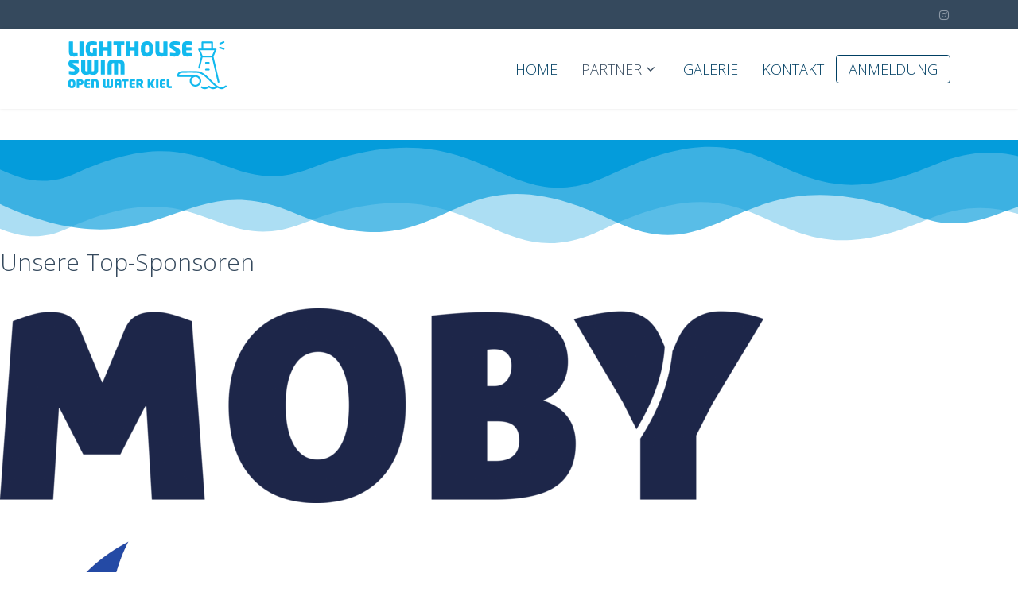

--- FILE ---
content_type: text/html; charset=utf-8
request_url: https://lighthouse-swim.de/partner/sponsoren
body_size: 5681
content:

<!doctype html>
<html prefix="og: http://ogp.me/ns#" lang="de-de" dir="ltr">
    <head>
        <meta charset="utf-8">
        <meta name="viewport" content="width=device-width, initial-scale=1, shrink-to-fit=no">
        <link rel="canonical" href="https://lighthouse-swim.de/partner/sponsoren">
        <base href="https://lighthouse-swim.de/partner/sponsoren" />
	<meta http-equiv="content-type" content="text/html; charset=utf-8" />
	<meta name="keywords" content="open water swim, freiwasser, schwimmen, openwater" />
	<meta name="rights" content="@2022 The Bay Areas e.V." />
	<meta name="description" content="Lighthouse Swim - Open Water Kiel. Mach mit bei dem ersten Freiwasserschwimmen auf der Kieler Förde!" />
	<meta name="generator" content="HELIX_ULTIMATE_GENERATOR_TEXT" />
	<title>Sponsoren</title>
	<link href="/images/Fav_icon.png" rel="shortcut icon" type="image/vnd.microsoft.icon" />
	<link href="https://cdnjs.cloudflare.com/ajax/libs/simple-line-icons/2.4.1/css/simple-line-icons.min.css" rel="stylesheet" type="text/css" />
	<link href="/components/com_k2/css/k2.css?v=2.12.20250620" rel="stylesheet" type="text/css" />
	<link href="/components/com_sppagebuilder/assets/css/font-awesome-5.min.css?6bd2d20028a6b817756c6fc32b24e316" rel="stylesheet" type="text/css" />
	<link href="/components/com_sppagebuilder/assets/css/font-awesome-v4-shims.css?6bd2d20028a6b817756c6fc32b24e316" rel="stylesheet" type="text/css" />
	<link href="/components/com_sppagebuilder/assets/css/animate.min.css?6bd2d20028a6b817756c6fc32b24e316" rel="stylesheet" type="text/css" />
	<link href="/components/com_sppagebuilder/assets/css/sppagebuilder.css?6bd2d20028a6b817756c6fc32b24e316" rel="stylesheet" type="text/css" />
	<link href="//fonts.googleapis.com/css?family=Open+Sans:100,100italic,200,200italic,300,300italic,400,400italic,500,500italic,600,600italic,700,700italic,800,800italic,900,900italic&display=swap" rel="stylesheet" type="text/css" />
	<link href="/media/com_sppagebuilder/css/page-13.css" rel="stylesheet" type="text/css" />
	<link href="//fonts.googleapis.com/css?family=Open Sans:100,100i,200,200i,300,300i,400,400i,500,500i,600,600i,700,700i,800,800i,900,900i&display=swap" rel="stylesheet" media="none" onload="media=&quot;all&quot;" type="text/css" />
	<link href="//fonts.googleapis.com/css?family=Open Sans:100,100i,200,200i,300,300i,400,400i,500,500i,600,600i,700,700i,800,800i,900,900i&subset=cyrillic-ext&display=swap" rel="stylesheet" media="none" onload="media=&quot;all&quot;" type="text/css" />
	<link href="/templates/eventus2/css/bootstrap.min.css" rel="stylesheet" type="text/css" />
	<link href="/plugins/system/helixultimate/assets/css/system-j3.min.css" rel="stylesheet" type="text/css" />
	<link href="/templates/eventus2/css/font-awesome.min.css" rel="stylesheet" type="text/css" />
	<link href="/templates/eventus2/css/template.css" rel="stylesheet" type="text/css" />
	<link href="/templates/eventus2/css/presets/default.css" rel="stylesheet" type="text/css" />
	<style type="text/css">
#section-id-1541502142966 .sppb-shape-container.sppb-bottom-shape > svg path, #section-id-1541502142966 .sppb-shape-container.sppb-bottom-shape > svg polygon{fill:#049cdb;}#section-id-1541502142966 .sppb-shape-container.sppb-bottom-shape > svg{width:120%;max-width:120%;}@media (min-width: 768px) and (max-width: 991px) { #section-id-1541502142966 .sppb-shape-container.sppb-bottom-shape > svg{width:100%;max-width:100%;} }@media (max-width: 767px) { #section-id-1541502142966 .sppb-shape-container.sppb-bottom-shape > svg{width:100%;max-width:100%;} }#section-id-1541502211792 .sppb-shape-container.sppb-top-shape > svg path, #section-id-1541502211792 .sppb-shape-container.sppb-top-shape > svg polygon{fill:#049cdb;}#section-id-1541502211792 .sppb-shape-container.sppb-top-shape > svg{width:100%;max-width:100%;height:80px;}@media (min-width: 768px) and (max-width: 991px) { #section-id-1541502211792 .sppb-shape-container.sppb-top-shape > svg{width:100%;max-width:100%;} }@media (max-width: 767px) { #section-id-1541502211792 .sppb-shape-container.sppb-top-shape > svg{width:100%;max-width:100%;} }#section-id-1541755934990 .sppb-shape-container.sppb-top-shape > svg path, #section-id-1541755934990 .sppb-shape-container.sppb-top-shape > svg polygon{fill:#ffffff;}#section-id-1541755934990 .sppb-shape-container.sppb-top-shape > svg{width:100%;max-width:100%;}@media (min-width: 768px) and (max-width: 991px) { #section-id-1541755934990 .sppb-shape-container.sppb-top-shape > svg{width:100%;max-width:100%;} }@media (max-width: 767px) { #section-id-1541755934990 .sppb-shape-container.sppb-top-shape > svg{width:100%;max-width:100%;} }#section-id-1541755934990 .sppb-shape-container.sppb-bottom-shape > svg path, #section-id-1541755934990 .sppb-shape-container.sppb-bottom-shape > svg polygon{fill:#2d3c4d;}#section-id-1541755934990 .sppb-shape-container.sppb-bottom-shape > svg{width:100%;max-width:100%;}@media (min-width: 768px) and (max-width: 991px) { #section-id-1541755934990 .sppb-shape-container.sppb-bottom-shape > svg{width:100%;max-width:100%;} }@media (max-width: 767px) { #section-id-1541755934990 .sppb-shape-container.sppb-bottom-shape > svg{width:100%;max-width:100%;} }body{font-family: 'Open Sans', sans-serif;font-size: 16px;text-decoration: none;}
h1{font-family: 'Open Sans', sans-serif;font-size: 42px;font-weight: 300;text-decoration: none;}
h2{font-family: 'Open Sans', sans-serif;font-size: 30px;font-weight: 300;text-decoration: none;}
h3{font-family: 'Open Sans', sans-serif;font-size: 24px;font-weight: 300;text-decoration: none;}
h4{font-family: 'Open Sans', sans-serif;font-size: 20px;font-weight: 300;text-decoration: none;}
h5{font-family: 'Open Sans', sans-serif;font-size: 16px;font-weight: 300;text-decoration: none;}
h6{font-family: 'Open Sans', sans-serif;font-size: 14px;font-weight: 300;text-decoration: none;}
.sp-megamenu-parent > li > a, .sp-megamenu-parent > li > span, .sp-megamenu-parent .sp-dropdown li.sp-menu-item > a{font-family: 'Open Sans', sans-serif;font-size: 18px;font-weight: 300;text-decoration: none;}
.menu.nav-pills > li > a, .menu.nav-pills > li > span, .menu.nav-pills .sp-dropdown li.sp-menu-item > a{font-family: 'Open Sans', sans-serif;font-size: 18px;font-weight: 300;text-decoration: none;}
.sp-megamenu-parent .sp-mega-group > li > a, .countme, .sppb-nav-lines > li > a, .offcanvas-inner{font-family: 'Open Sans', sans-serif;font-size: 16px;font-weight: 300;text-decoration: none;}
.logo-image {height:76px;}
	</style>
	<script type="application/json" class="joomla-script-options new">{"csrf.token":"32bb6654c58514514a49787c519a97f1","data":{"breakpoints":{"tablet":991,"mobile":480},"header":{"stickyOffset":"100"}},"system.paths":{"root":"","base":""}}</script>
	<script src="/media/jui/js/jquery.min.js?f4ba46e01aa0f216dddb3b3d4b5b28eb" type="text/javascript"></script>
	<script src="/media/jui/js/jquery-noconflict.js?f4ba46e01aa0f216dddb3b3d4b5b28eb" type="text/javascript"></script>
	<script src="/media/jui/js/jquery-migrate.min.js?f4ba46e01aa0f216dddb3b3d4b5b28eb" type="text/javascript"></script>
	<script src="/media/k2/assets/js/k2.frontend.js?v=2.12.20250620&sitepath=/" type="text/javascript"></script>
	<script src="/components/com_sppagebuilder/assets/js/jquery.parallax.js?6bd2d20028a6b817756c6fc32b24e316" type="text/javascript"></script>
	<script src="/components/com_sppagebuilder/assets/js/sppagebuilder.js?6bd2d20028a6b817756c6fc32b24e316" defer="defer" type="text/javascript"></script>
	<script src="/components/com_sppagebuilder/assets/js/sp_carousel.js" defer="defer" type="text/javascript"></script>
	<script src="/templates/eventus2/js/popper.min.js" type="text/javascript"></script>
	<script src="/templates/eventus2/js/bootstrap.min.js" type="text/javascript"></script>
	<script src="/templates/eventus2/js/main.js" type="text/javascript"></script>
	<script src="/media/system/js/core.js?f4ba46e01aa0f216dddb3b3d4b5b28eb" type="text/javascript"></script>
	<script type="text/javascript">
;(function ($) {
	$.ajaxSetup({
		headers: {
			'X-CSRF-Token': Joomla.getOptions('csrf.token')
		}
	});
})(jQuery);template="eventus2";
	</script>
	<meta property="og:title" content="Sponsoren" />
	<meta property="og:type" content="website" />
	<meta property="og:url" content="https://lighthouse-swim.de/partner/sponsoren" />
	<meta property="og:site_name" content="lighthouse-swim.de" />
	<meta name="twitter:card" content="summary" />
	<meta name="twitter:site" content="lighthouse-swim.de" />
    </head>
    <body class="site helix-ultimate hu com_sppagebuilder com-sppagebuilder view-page layout-default task-none itemid-127 de-de ltr sticky-header layout-fluid offcanvas-init offcanvs-position-right">
    
    <div class="body-wrapper">
        <div class="body-innerwrapper">
                        
<section id="sp-top-bar" class=" d-none d-sm-none d-md-block">

						<div class="container">
				<div class="container-inner">
			
	
<div class="row">
	<div id="sp-top1" class="col-lg-6 "><div class="sp-column "></div></div><div id="sp-top2" class="col-lg-6 "><div class="sp-column "><ul class="social-icons"><li class="social-icon-instagram"><a target="_blank" href="https://www.instagram.com/stories/lighthouseswimkiel" aria-label="Instagram"><span class="fa fa-instagram" aria-hidden="true"></span></a></li></ul></div></div></div>
							</div>
			</div>
			
	</section>

<header id="sp-header" >

						<div class="container">
				<div class="container-inner">
			
	
<div class="row">
	<div id="sp-logo" class="col-8 col-sm-8 col-lg-3 "><div class="sp-column  d-flex align-items-center"><div class="logo"><a href="/"><img class="logo-image" src="/images/lighthouse-swim_logo_menue_kiel2.png" alt="lighthouse-swim.de"></a></div></div></div><div id="sp-menu" class="col-4 col-sm-4 col-lg-9 "><div class="sp-column  d-flex align-items-center justify-content-end"><nav class="sp-megamenu-wrapper" role="navigation"><a id="offcanvas-toggler" aria-label="Navigation" class="offcanvas-toggler-right d-block d-lg-none" href="#"><i class="fa fa-bars" aria-hidden="true" title="Navigation"></i></a><ul class="sp-megamenu-parent menu-animation-fade-up d-none d-lg-block"><li class="sp-menu-item"><a   href="/"  >Home</a></li><li class="sp-menu-item sp-has-child active"><span  class=" sp-menu-heading"  >Partner</span><div class="sp-dropdown sp-dropdown-main sp-menu-right" style="width: 240px;"><div class="sp-dropdown-inner"><ul class="sp-dropdown-items"><li class="sp-menu-item"><a   href="/partner/partner"  >Förderer</a></li><li class="sp-menu-item current-item active"><a aria-current="page"  href="/partner/sponsoren"  >Sponsoren</a></li><li class="sp-menu-item"><a   href="/partner/meeresschuetzer"  >Meeresschützer</a></li></ul></div></div></li><li class="sp-menu-item"><a   href="/galerie"  >Galerie</a></li><li class="sp-menu-item"><a   href="/contact"  >Kontakt</a></li><li class="sp-menu-item special"><a   href="/anmeldung"  >Anmeldung</a></li></ul></nav></div></div></div>
							</div>
			</div>
			
	</header>

<section id="sp-main-body" >

				
	
<div class="row">
	
<main id="sp-component" class="col-lg-12 ">
	<div class="sp-column ">
		<div id="system-message-container">
	</div>


		
		
<div id="sp-page-builder" class="sp-page-builder  page-13">

	
	<div class="page-content">
				<section id="section-id-1541502142966" class="sppb-section" ><div class="sppb-shape-container sppb-bottom-shape  sppb-shape-flip sppb-shape-to-front"><svg xmlns="http://www.w3.org/2000/svg" viewBox="0 0 1000 84.94" preserveAspectRatio="none">
    <path d="M0,0V72.94c14.46,5.89,32.38,10.5,54.52.26,110.25-51,120.51,23.71,192.6-4.3,144.73-56.23,154.37,49.44,246.71,4.64C637,4.05,622.19,124.16,757.29,66.21c93-39.91,108.38,54.92,242.71-8.25V0Z" style="fill-rule:evenodd;opacity:0.33"/>
    <path d="M0,0V52.83c131.11,59.9,147-32.91,239.24,6.65,135.09,58,120.24-62.16,263.46,7.34,92.33,44.8,102-60.88,246.71-4.64,72.1,28,82.35-46.71,192.6,4.3,23.95,11.08,43,4.78,58-1.72V0Z" style="fill-rule:evenodd;opacity:0.66"/>
    <path d="M0,0V24.26c15.6,6.95,35.77,15.41,61.78,3.38,110.25-51,120.51,23.71,192.6-4.3C399.11-32.89,408.75,72.79,501.08,28,644.3-41.51,629.45,78.6,764.54,20.65,855.87-18.53,872.34,72.12,1000,15.7V0Z" style="fill-rule:evenodd"/>
</svg></div><div class="sppb-row-overlay"></div><div class="sppb-row-container"><div class="sppb-row"><div class="sppb-col-md-12" id="column-wrap-id-1541502142963"><div id="column-id-1541502142963" class="sppb-column" ><div class="sppb-column-addons"><div id="sppb-addon-wrapper-1541502211776" class="sppb-addon-wrapper"><div id="sppb-addon-1541502211776" class="clearfix "     ><div class="sppb-addon sppb-addon-clients sppb-text-center"  data-arrow="0" data-left-arrow="fa-angle-left" data-right-arrow="fa-angle-right" data-dots="0" data-autoplay="0" data-speed="2000" data-interval="3500" data-margin="20" data-item-number="4" data-item-number-sm="3" data-item-number-xs="2"><h2 class="sppb-addon-title">Unsere Top-Sponsoren</h2><div class="sppb-addon-content"><div class="sppb-row"><div class="sppb-col-sm-2"><a target="_blank" rel="noopener noreferrer" rel="nofollow" href="https://www.mobykiel.de/"><img class="sppb-img-responsive sppb-addon-clients-image" src="/images/sponsoren/csm_moby_logo_blau_3d6df873f2.png" alt="Moby"    loading="lazy"></a></div><div class="sppb-col-sm-2"><a target="_blank" rel="noopener noreferrer" rel="nofollow" href="https://www.kielerbootsschau.de/"><img class="sppb-img-responsive sppb-addon-clients-image" src="/images/sponsoren/kieler_bootsschau_logo_s.png" alt="Kieler Bootsschau"  width="1000" height="586" loading="lazy"></a></div></div></div></div></div></div><div id="sppb-addon-wrapper-1655376655129" class="sppb-addon-wrapper"><div id="sppb-addon-1655376655129" class="clearfix "     ><div class="sppb-empty-space  clearfix"></div></div></div><div id="sppb-addon-wrapper-1653481945722" class="sppb-addon-wrapper"><div id="sppb-addon-1653481945722" class="clearfix "     ><div class="sppb-addon sppb-addon-clients sppb-text-center"  data-arrow="0" data-left-arrow="fa-angle-left" data-right-arrow="fa-angle-right" data-dots="0" data-autoplay="0" data-speed="2000" data-interval="3500" data-margin="20" data-item-number="4" data-item-number-sm="3" data-item-number-xs="2"><h2 class="sppb-addon-title">Sponsoren</h2><div class="sppb-addon-content"><div class="sppb-row"><div class="sppb-col-sm-2"><a target="_blank" rel="noopener noreferrer" rel="nofollow" href="https://www.schuett-sport.de/"><img class="sppb-img-responsive sppb-addon-clients-image" src="/images/sponsoren/Schuett_Logo.png" alt="Schutt"    loading="lazy"></a></div><div class="sppb-col-sm-2"><a target="_blank" rel="noopener noreferrer" rel="nofollow" href="https://www.tyron-sport.de/"><img class="sppb-img-responsive sppb-addon-clients-image" src="/images/sponsoren/Tyron_Logo.png" alt="Tyron"    loading="lazy"></a></div><div class="sppb-col-sm-2"><a target="_blank" rel="noopener noreferrer" rel="nofollow" href="https://winzerhof-balz.de/"><img class="sppb-img-responsive sppb-addon-clients-image" src="/images/sponsoren/WinzerhofBalzLogo.png" alt="Winzerhof Balz"    loading="lazy"></a></div><div class="sppb-col-sm-2"><a target="_blank" rel="noopener noreferrer" rel="nofollow" href="https://dachdecker-maywald.de"><img class="sppb-img-responsive sppb-addon-clients-image" src="/images/2024/05/30/dachdmaywald.png" alt="Dachdecker Maywald"  width="318" height="159" loading="lazy"></a></div><div class="sppb-col-sm-2"><a target="_blank" rel="noopener noreferrer" rel="nofollow" href="https://shop.bäckerei-günther.de/"><img class="sppb-img-responsive sppb-addon-clients-image" src="/images/sponsoren/guenther-logo.png" alt="Bäckerei Günther"  width="600" height="316" loading="lazy"></a></div><div class="sppb-col-sm-2"><a target="_blank" rel="noopener noreferrer" rel="nofollow" href="https://www.broetzmann-kiel.de/"><img class="sppb-img-responsive sppb-addon-clients-image" src="/images/sponsoren/Broetzmann_Logo.png" alt="Brötzmann Kiel"    loading="lazy"></a></div><div class="sppb-col-sm-2"><a target="_blank" rel="noopener noreferrer" rel="nofollow" href="https://screenon-led.de/"><img class="sppb-img-responsive sppb-addon-clients-image" src="/images/sponsoren/logo_screenonled_transparent.png" alt="ScreenON-LED GmbH"  width="1876" height="379" loading="lazy"></a></div><div class="sppb-col-sm-2"><a target="_blank" rel="noopener noreferrer" rel="nofollow" href="https://www.paech-umzug.de"><img class="sppb-img-responsive sppb-addon-clients-image" src="/images/2024/06/05/ute-paech-logo.png" alt="Ute Paech"  width="342" height="112" loading="lazy"></a></div><div class="sppb-col-sm-2"><a target="_blank" rel="noopener noreferrer" rel="nofollow" href="http://beauty-on-fleek-kiel.de/Home/"><img class="sppb-img-responsive sppb-addon-clients-image" src="/images/sponsoren/LogoBeautyonFleek_s.png" alt="Beauty on Fleek"    loading="lazy"></a></div><div class="sppb-col-sm-2"><a target="_blank" rel="noopener noreferrer" rel="nofollow" href="https://www.decathlon.de/"><img class="sppb-img-responsive sppb-addon-clients-image" src="/images/2024/05/28/decathlon_logo.jpg" alt="Decathlon"  width="728" height="483" loading="lazy"></a></div><div class="sppb-col-sm-2"><a target="_blank" rel="noopener noreferrer" rel="nofollow" href="https://www.coca-cola-deutschland.de/unsere-marken/vio"><img class="sppb-img-responsive sppb-addon-clients-image" src="/images/2022/07/19/vio_logo-klein.png" alt="Vio"  width="150" height="150" loading="lazy"></a></div><div class="sppb-col-sm-2"><a target="_blank" rel="noopener noreferrer" rel="nofollow" href="https://www.runesauna.de "><img class="sppb-img-responsive sppb-addon-clients-image" src="/images/2024/07/10/rune_s.png" alt="Rune Sauna"  width="742" height="467" loading="lazy"></a></div><div class="sppb-col-sm-2"><a target="_blank" rel="noopener noreferrer" rel="nofollow" href="https://czernys-kuestenbrauerei.de"><img class="sppb-img-responsive sppb-addon-clients-image" src="/images/2022/07/19/logo_czernys-kuestenbrauerei_klein.png" alt="Czernys Küstenbrauerei"  width="200" height="150" loading="lazy"></a></div><div class="sppb-col-sm-2"><a target="_blank" rel="noopener noreferrer" rel="nofollow" href="https://ostseesalzmanufaktur.de/"><img class="sppb-img-responsive sppb-addon-clients-image" src="/images/sponsoren/Ostseesalz_Logo.png" alt="Ostseesalzmanufaktur"    loading="lazy"></a></div><div class="sppb-col-sm-2"><a target="_blank" rel="noopener noreferrer" rel="nofollow" href="https://www.knievel.de/"><img class="sppb-img-responsive sppb-addon-clients-image" src="/images/2024/05/15/stempel_orange.eps-1-removebg-preview.png" alt="Knievel"  width="424" height="409" loading="lazy"></a></div><div class="sppb-col-sm-2"><a target="_blank" rel="noopener noreferrer" rel="nofollow" href="https://www.versicherungsmakler-runde.de"><img class="sppb-img-responsive sppb-addon-clients-image" src="/images/sponsoren/Runde_Logo.jpg" alt="Versicherungsmakler Runde"    loading="lazy"></a></div><div class="sppb-col-sm-2"><a target="_blank" rel="noopener noreferrer" rel="nofollow" href="https://www.sprotten.de/"><img class="sppb-img-responsive sppb-addon-clients-image" src="/images/sponsoren/Sprotten_Logo_1c_Positiv.png" alt="Sprotten"    loading="lazy"></a></div></div></div></div></div></div></div></div></div></div></div></section><section id="section-id-1541502211792" class="sppb-section" ><div class="sppb-shape-container sppb-top-shape "><svg xmlns="http://www.w3.org/2000/svg" viewBox="0 0 1000 84.94" preserveAspectRatio="none">
    <path d="M0,0V72.94c14.46,5.89,32.38,10.5,54.52.26,110.25-51,120.51,23.71,192.6-4.3,144.73-56.23,154.37,49.44,246.71,4.64C637,4.05,622.19,124.16,757.29,66.21c93-39.91,108.38,54.92,242.71-8.25V0Z" style="fill-rule:evenodd;opacity:0.33"/>
    <path d="M0,0V52.83c131.11,59.9,147-32.91,239.24,6.65,135.09,58,120.24-62.16,263.46,7.34,92.33,44.8,102-60.88,246.71-4.64,72.1,28,82.35-46.71,192.6,4.3,23.95,11.08,43,4.78,58-1.72V0Z" style="fill-rule:evenodd;opacity:0.66"/>
    <path d="M0,0V24.26c15.6,6.95,35.77,15.41,61.78,3.38,110.25-51,120.51,23.71,192.6-4.3C399.11-32.89,408.75,72.79,501.08,28,644.3-41.51,629.45,78.6,764.54,20.65,855.87-18.53,872.34,72.12,1000,15.7V0Z" style="fill-rule:evenodd"/>
</svg></div><div class="sppb-row-overlay"></div><div class="sppb-row-container"><div class="sppb-row"><div class="sppb-col-md-12" id="column-wrap-id-1541502211793"><div id="column-id-1541502211793" class="sppb-column" ><div class="sppb-column-addons"><div id="sppb-addon-wrapper-1541502211794" class="sppb-addon-wrapper"><div id="sppb-addon-1541502211794" class="clearfix "     ><div class="sppb-addon sppb-addon-clients sppb-text-center"  data-arrow="0" data-left-arrow="fa-angle-left" data-right-arrow="fa-angle-right" data-dots="0" data-autoplay="0" data-speed="2000" data-interval="3500" data-margin="20" data-item-number="4" data-item-number-sm="3" data-item-number-xs="2"><h2 class="sppb-addon-title">Unterstützer</h2><div class="sppb-addon-content"><div class="sppb-row"><div class="sppb-col-sm-2"><a target="_blank" rel="noopener noreferrer" rel="nofollow" href="https://kiel.de"><img class="sppb-img-responsive sppb-addon-clients-image" src="/images/sponsoren/KielSailingCity_hell.png" alt="Landeshauptstadt Kiel"    loading="lazy"></a></div><div class="sppb-col-sm-2"><a target="_blank" rel="noopener noreferrer" rel="nofollow" href="https://www.schleswig-holstein.de"><img class="sppb-img-responsive sppb-addon-clients-image" src="/images/sponsoren/sh_de_mp_logo_rgb_gross.png" alt="Land Schleswig-Holstein"  width="1457" height="743" loading="lazy"></a></div></div></div></div></div></div></div></div></div></div></div></section><section id="section-id-1541755934990" class="sppb-section" ><div class="sppb-shape-container sppb-top-shape "><svg xmlns="http://www.w3.org/2000/svg" viewBox="0 0 1000 84.94" preserveAspectRatio="none">
    <path d="M0,0V72.94c14.46,5.89,32.38,10.5,54.52.26,110.25-51,120.51,23.71,192.6-4.3,144.73-56.23,154.37,49.44,246.71,4.64C637,4.05,622.19,124.16,757.29,66.21c93-39.91,108.38,54.92,242.71-8.25V0Z" style="fill-rule:evenodd;opacity:0.33"/>
    <path d="M0,0V52.83c131.11,59.9,147-32.91,239.24,6.65,135.09,58,120.24-62.16,263.46,7.34,92.33,44.8,102-60.88,246.71-4.64,72.1,28,82.35-46.71,192.6,4.3,23.95,11.08,43,4.78,58-1.72V0Z" style="fill-rule:evenodd;opacity:0.66"/>
    <path d="M0,0V24.26c15.6,6.95,35.77,15.41,61.78,3.38,110.25-51,120.51,23.71,192.6-4.3C399.11-32.89,408.75,72.79,501.08,28,644.3-41.51,629.45,78.6,764.54,20.65,855.87-18.53,872.34,72.12,1000,15.7V0Z" style="fill-rule:evenodd"/>
</svg></div><div class="sppb-shape-container sppb-bottom-shape "><svg xmlns="http://www.w3.org/2000/svg" viewBox="0 0 1000 84.94" preserveAspectRatio="none">
    <path d="M0,0V72.94c14.46,5.89,32.38,10.5,54.52.26,110.25-51,120.51,23.71,192.6-4.3,144.73-56.23,154.37,49.44,246.71,4.64C637,4.05,622.19,124.16,757.29,66.21c93-39.91,108.38,54.92,242.71-8.25V0Z" style="fill-rule:evenodd;opacity:0.33"/>
    <path d="M0,0V52.83c131.11,59.9,147-32.91,239.24,6.65,135.09,58,120.24-62.16,263.46,7.34,92.33,44.8,102-60.88,246.71-4.64,72.1,28,82.35-46.71,192.6,4.3,23.95,11.08,43,4.78,58-1.72V0Z" style="fill-rule:evenodd;opacity:0.66"/>
    <path d="M0,0V24.26c15.6,6.95,35.77,15.41,61.78,3.38,110.25-51,120.51,23.71,192.6-4.3C399.11-32.89,408.75,72.79,501.08,28,644.3-41.51,629.45,78.6,764.54,20.65,855.87-18.53,872.34,72.12,1000,15.7V0Z" style="fill-rule:evenodd"/>
</svg></div><div class="sppb-row-overlay"></div><div class="sppb-row-container"><div class="sppb-row"><div class="sppb-col-md-8 sppb-col-sm-7" id="column-wrap-id-1541755934987"><div id="column-id-1541755934987" class="sppb-column" ><div class="sppb-column-addons"><div id="sppb-addon-wrapper-1541755935000" class="sppb-addon-wrapper"><div id="sppb-addon-1541755935000" class="clearfix "     ><div class="sppb-addon sppb-addon-header sppb-text-left"><h3 class="sppb-addon-title">Sie würden gerne als Sponsor oder Unterstützer dabei sein?</h3></div></div></div><div id="sppb-addon-wrapper-1541755935003" class="sppb-addon-wrapper"><div id="sppb-addon-1541755935003" class="clearfix "     ><div class="sppb-addon sppb-addon-text-block  "><div class="sppb-addon-content"><p>Dann nehmen Sie bitte mit uns Kontakt auf!</p></div></div></div></div></div></div></div><div class="sppb-col-md-4 sppb-col-sm-5 sppp-column-vertical-align" id="column-wrap-id-1541755934988"><div id="column-id-1541755934988" class="sppb-column sppb-align-items-center" ><div class="sppb-column-addons"><div id="sppb-addon-wrapper-1541755934993" class="sppb-addon-wrapper"><div id="sppb-addon-1541755934993" class="clearfix "     ><div class="sppb-text-left"><a href="/index.php?option=com_sppagebuilder&view=page&id=8&Itemid=105" id="btn-1541755934993" class="sppb-btn  sppb-btn-custom sppb-btn-xlg sppb-btn-rounded">Sponsor werden</a></div></div></div></div></div></div></div></div></section>		
			</div>
</div>


			</div>
</main>
</div>
				
	</section>

<section id="sp-page-title" >

						<div class="container">
				<div class="container-inner">
			
	
<div class="row">
	<div id="sp-title" class="col-lg-12 "><div class="sp-column "></div></div></div>
							</div>
			</div>
			
	</section>

<section id="sp-bottom" >

						<div class="container">
				<div class="container-inner">
			
	
<div class="row">
	<div id="sp-bottom1" class="col-md-6 col-lg-3 "><div class="sp-column "><div class="sp-module title1"><h3 class="sp-module-title">Links</h3><div class="sp-module-content"><ul class="menu">
<li class="item-101 default"><a href="/" >Home</a></li><li class="item-207 active menu-parent"><span class="nav-header ">Partner<span class="menu-toggler"></span></span>
</li><li class="item-120"><a href="/galerie" >Galerie</a></li><li class="item-105"><a href="/contact" >Kontakt</a></li><li class="item-109"><a href="/anmeldung" >Anmeldung</a></li></ul>
</div></div></div></div><div id="sp-bottom2" class="col-md-6 col-lg-3 "><div class="sp-column "><div class="sp-module title1"><h3 class="sp-module-title">Veranstalter</h3><div class="sp-module-content">

<div class="customtitle1"  >
	<p><img src="/images/partner/kielmarketing_logo_1C_WEISS.png" alt="kielmarketing logo 1C WEISS" width="95" height="72"></p>
<p>Kiel - Marketing GmbH<br> Andreas-Gayk-Str. 31<br> 24103 Kiel<br> Tel.: 0431 / 901-2901</p>
<p><img src="/images/partner/logo-usc_invert.jpg" alt="USC Logo" width="72" height="72"></p>
<p>USC Kiel e.V.<br> Am Lanker See 27<br> 24211 Preetz<br> Tel.: 02501 / 2025</p></div>
</div></div></div></div><div id="sp-bottom3" class="col-md-6 col-lg-3 "><div class="sp-column "><div class="sp-module title1"><h3 class="sp-module-title">Initiator - Partner</h3><div class="sp-module-content">

<div class="customtitle1"  >
	<p><img src="/images/tba_hauptlogo_600dpi.png" alt="tba hauptlogo 600dpi" width="172" height="56" /></p>
<p>The Bay Areas e.V.<br /> Im Brauereiviertel 5<br />24118 Kiel<br /> Tel. +49 431 64775-16</p>
</div>
</div></div></div></div><div id="sp-bottom4" class="col-md-6 col-lg-3 "><div class="sp-column "><div class="sp-module title1"><h3 class="sp-module-title">Über uns</h3><div class="sp-module-content">

<div class="customtitle1"  >
	<p>Wir wollen mit unserem Event die Städtepartnerschaft Kiel mit San Francisco stärken.</p>
<p>Unser Ziel lautet: <br /><strong>Menschen verbinden!</strong></p>
<p><a href="https://the-bay-areas.de/de/datenschutz" target="_blank" rel="noopener">Datenschutz</a> | <a href="https://the-bay-areas.de/de/impressum" target="_blank" rel="noopener">Impressum</a></p></div>
</div></div></div></div></div>
							</div>
			</div>
			
	</section>

<footer id="sp-footer" >

						<div class="container">
				<div class="container-inner">
			
	
<div class="row">
	<div id="sp-footer1" class="col-lg-12 "><div class="sp-column "><span class="sp-copyright">© 2023 The Bay Areas e.V.</span></div></div></div>
							</div>
			</div>
			
	</footer>
        </div>
    </div>

    <!-- Off Canvas Menu -->
    <div class="offcanvas-overlay"></div>
    <div class="offcanvas-menu">
        <a href="#" class="close-offcanvas"><span class="fa fa-remove"></span></a>
        <div class="offcanvas-inner">
                            <div class="sp-module _menu"><h4 class="sp-module-title">Menü</h4><div class="sp-module-content"><ul class="menu">
<li class="item-101 default"><a href="/" >Home</a></li><li class="item-207 active menu-deeper menu-parent"><span class="nav-header ">Partner<span class="menu-toggler"></span></span>
<ul class="menu-child"><li class="item-104"><a href="/partner/partner" >Förderer</a></li><li class="item-127 current active"><a href="/partner/sponsoren" >Sponsoren</a></li><li class="item-216"><a href="/partner/meeresschuetzer" >Meeresschützer</a></li></ul></li><li class="item-120"><a href="/galerie" >Galerie</a></li><li class="item-105"><a href="/contact" >Kontakt</a></li><li class="item-109"><a href="/anmeldung" >Anmeldung</a></li></ul>
</div></div>
                    </div>
    </div>

    
    
    
    <!-- Go to top -->
            <a href="#" class="sp-scroll-up" aria-label="Scroll Up"><span class="fa fa-chevron-up" aria-hidden="true"></span></a>
    
    </body>
</html>

--- FILE ---
content_type: text/css
request_url: https://lighthouse-swim.de/media/com_sppagebuilder/css/page-13.css
body_size: 550
content:
.sp-page-builder .page-content #section-id-1541502142966{padding-top:39px;padding-right:0px;padding-bottom:221px;padding-left:0px;margin-top:0px;margin-right:0px;margin-bottom:0px;margin-left:0px;box-shadow:0px 0px 0px 0px #fff;}#column-id-1541502142963{box-shadow:0 0 0 0 #fff;}#sppb-addon-wrapper-1541502211776 {margin:0 0 0 0;}#sppb-addon-1541502211776 {box-shadow:0 0 0 0 #ffffff;}#sppb-addon-1541502211776 .sppb-addon-title {margin-bottom:40px;font-weight:300;}@media (min-width:768px) and (max-width:991px) {#sppb-addon-wrapper-1541502211776 {margin-top:0;margin-right:0;margin-bottom:0;margin-left:0;}}@media (max-width:767px) {#sppb-addon-wrapper-1541502211776 {margin-top:0;margin-right:0;margin-bottom:0;margin-left:0;}}#sppb-addon-1541502211776 .sppb-addon-title { font-family:"Open Sans"; }#sppb-addon-1541502211776 .sppb-addon-clients-image:hover {transform:scale(1.3);}#sppb-addon-wrapper-1655376655129 {margin:0px 0px 30px 0px;}#sppb-addon-1655376655129 {box-shadow:0 0 0 0 #ffffff;}#sppb-addon-1655376655129 .sppb-empty-space {height:40px;}@media (min-width:768px) and (max-width:991px) {#sppb-addon-1655376655129 .sppb-empty-space {height:30px;}}@media (max-width:767px) {#sppb-addon-1655376655129 .sppb-empty-space {height:20px;}}#sppb-addon-wrapper-1653481945722 {margin:0 0 0 0;}#sppb-addon-1653481945722 {box-shadow:0 0 0 0 #ffffff;}#sppb-addon-1653481945722 .sppb-addon-title {margin-bottom:50px;font-weight:300;}@media (min-width:768px) and (max-width:991px) {#sppb-addon-wrapper-1653481945722 {margin-top:0;margin-right:0;margin-bottom:0;margin-left:0;}}@media (max-width:767px) {#sppb-addon-wrapper-1653481945722 {margin-top:0;margin-right:0;margin-bottom:0;margin-left:0;}}#sppb-addon-1653481945722 .sppb-addon-title { font-family:"Open Sans"; }.sp-page-builder .page-content #section-id-1541502211792{padding-top:159px;padding-right:0px;padding-bottom:28px;padding-left:0px;margin-top:0px;margin-right:0px;margin-bottom:0px;margin-left:0px;}#column-id-1541502211793{box-shadow:0 0 0 0 #fff;}#sppb-addon-wrapper-1541502211794 {margin:0 0 0 0;}#sppb-addon-1541502211794 {box-shadow:0 0 0 0 #ffffff;}#sppb-addon-1541502211794 .sppb-addon-title {margin-top:0px;margin-bottom:14px;}@media (min-width:768px) and (max-width:991px) {#sppb-addon-wrapper-1541502211794 {margin-top:0;margin-right:0;margin-bottom:0;margin-left:0;}}@media (max-width:767px) {#sppb-addon-wrapper-1541502211794 {margin-top:0;margin-right:0;margin-bottom:0;margin-left:0;}}#sppb-addon-1541502211794 .sppb-addon-title { font-family:"Open Sans"; }.sp-page-builder .page-content #section-id-1541755934990{padding-top:214px;padding-right:0px;padding-bottom:171px;padding-left:0px;margin-top:0px;margin-right:0px;margin-bottom:0px;margin-left:0px;background-color:#049cdb;}#column-id-1541755934987{box-shadow:0 0 0 0 #fff;}#sppb-addon-wrapper-1541755935000 {margin:0 0 10px 0;}#sppb-addon-1541755935000 {color:#ffffff;box-shadow:0 0 0 0 #ffffff;}@media (min-width:768px) and (max-width:991px) {#sppb-addon-wrapper-1541755935000 {margin-top:0;margin-right:0;margin-bottom:10px;margin-left:0;}}@media (max-width:767px) {#sppb-addon-wrapper-1541755935000 {margin-top:0;margin-right:0;margin-bottom:10px;margin-left:0;}}#sppb-addon-1541755935000 h3.sppb-addon-title {margin:0px 0px 0px 0px; text-transform:none; padding:0px 0px 0px 0px; }#sppb-addon-wrapper-1541755935003 {margin:0 0 0 0;}#sppb-addon-1541755935003 {color:#ffffff;box-shadow:0 0 0 0 #ffffff;}@media (min-width:768px) and (max-width:991px) {#sppb-addon-wrapper-1541755935003 {margin-top:0;margin-right:0;margin-bottom:0;margin-left:0;}}@media (max-width:767px) {#sppb-addon-wrapper-1541755935003 {margin-top:0;margin-right:0;margin-bottom:20px;margin-left:0;}}#column-id-1541755934988{box-shadow:0 0 0 0 #fff;}#sppb-addon-wrapper-1541755934993 {margin:0 0 0 0;}#sppb-addon-1541755934993 {box-shadow:0 0 0 0 #ffffff;}@media (min-width:768px) and (max-width:991px) {#sppb-addon-wrapper-1541755934993 {margin-top:0;margin-right:0;margin-bottom:0;margin-left:0;}}@media (max-width:767px) {#sppb-addon-wrapper-1541755934993 {margin-top:0;margin-right:0;margin-bottom:0;margin-left:0;}}#sppb-addon-1541755934993 .sppb-btn { font-family:"Open Sans"; }#sppb-addon-1541755934993 #btn-1541755934993.sppb-btn-custom{text-transform:uppercase;font-weight:700;}#sppb-addon-1541755934993 #btn-1541755934993.sppb-btn-custom { background-color:#ffffff; color:#049cdb; font-size:16px;}#sppb-addon-1541755934993 #btn-1541755934993.sppb-btn-custom:hover { background-color:#2d3c4d; color:#FFFFFF;}

--- FILE ---
content_type: text/css
request_url: https://lighthouse-swim.de/templates/eventus2/css/presets/default.css
body_size: 1584
content:
body,.sp-preloader{background-color:#ffffff;color:#35495d}.sp-preloader>div{background:#00adee}.sp-preloader>div:after{background:#ffffff}#sp-top-bar{background:#35495d;color:#8e9aa7}#sp-top-bar a{color:#8e9aa7}#sp-header{background:#ffffff}a{color:#00adee}a:hover,a:focus,a:active{color:#0077ae}.tags>li{display:inline-block}.tags>li a{background:rgba(0, 173, 238, 0.1);color:#00adee}.tags>li a:hover{background:#0077ae}.article-social-share .social-share-icon ul li a{color:#35495d}.article-social-share .social-share-icon ul li a:hover,.article-social-share .social-share-icon ul li a:focus{background:#00adee}.article-body .readmore{margin:20px 0 10px}.article-body .readmore a{color:#fff !important;background:#00adee;padding:10px;border-radius:5px}.article-body .readmore a:hover{background:#35495d}.article-list .article{border:1px solid #dae2ea}.pager>li a{color:#fff;background:#35495d}.pager>li a:hover{background:#00adee}.cat-children{border-top:1px solid #dae2ea;padding:20px 0}.cat-children .page-header{padding-bottom:5px}.cat-children h3{font-size:16px}.sp-megamenu-parent>li>a{color:#003f63}.sp-megamenu-parent>li>a:hover{color:#00adee}.sp-megamenu-parent>li.active>a,.sp-megamenu-parent>li.active:hover>a{color:#049cdb}.sp-megamenu-parent .special{transition:all 400ms}.sp-megamenu-parent .special>a{color:#003f63;border:1px solid #003f63;border-radius:4px;padding:5px 15px;margin-right:15px}.sp-megamenu-parent .special>a:hover{color:#fff;background:#00adee;border-color:#00adee}.sp-megamenu-parent .special.active>a,.sp-megamenu-parent .special.active:hover>a{color:#fff;background:#00adee;border-color:#00adee}.sp-megamenu-parent .sp-dropdown .sp-dropdown-inner{background:#ffffff}.sp-megamenu-parent .sp-dropdown li.sp-menu-item>a{color:#8ba1bb;transition:all 400ms}.sp-megamenu-parent .sp-dropdown li.sp-menu-item>a:before{background-color:#00adee;content:"";display:inline-block;height:1px;position:relative;width:0px;bottom:6px;right:0px;transition:all 400ms}.sp-megamenu-parent .sp-dropdown li.sp-menu-item>a:hover{color:#049cdb}.sp-megamenu-parent .sp-dropdown li.sp-menu-item>a:hover:before{width:20px;right:5px}.sp-megamenu-parent .sp-dropdown li.sp-menu-item.active>a{color:#049cdb}.sp-megamenu-parent .sp-dropdown li.sp-menu-item.active>a:before{background-color:#00adee;content:"";display:inline-block;height:1px;position:relative;width:25px;bottom:6px;right:5px}.sp-megamenu-parent .sp-mega-group>li>a{color:#bbc8d7}#offcanvas-toggler>.fa{color:#003f63}#offcanvas-toggler>.fa:hover,#offcanvas-toggler>.fa:focus,#offcanvas-toggler>.fa:active{color:#00adee}.offcanvas-menu{background-color:#ffffff;color:#8ba1bb}.offcanvas-menu .offcanvas-inner .sp-module ul>li a,.offcanvas-menu .offcanvas-inner .sp-module ul>li span{color:#8ba1bb}.offcanvas-menu .offcanvas-inner .sp-module ul>li a:hover,.offcanvas-menu .offcanvas-inner .sp-module ul>li a:focus,.offcanvas-menu .offcanvas-inner .sp-module ul>li span:hover,.offcanvas-menu .offcanvas-inner .sp-module ul>li span:focus{color:#049cdb}.offcanvas-menu .offcanvas-inner .sp-module ul>li.menu-parent>a>.menu-toggler,.offcanvas-menu .offcanvas-inner .sp-module ul>li.menu-parent>.menu-separator>.menu-toggler{color:rgba(139, 161, 187, 0.5)}.offcanvas-menu .offcanvas-inner .sp-module ul>li ul li a{color:rgba(139, 161, 187, 0.8)}.sp-scroll-up{background:#00adee !important}.sp-scroll-up:hover,.sp-scroll-up.active,.sp-scroll-up.focus{background:#0077ae !important}.btn-primary,.sppb-btn-primary{border-color:#00adee;background-color:#00adee}.btn-primary:hover,.sppb-btn-primary:hover{border-color:#0077ae;background-color:#0077ae}.btn-outline-secondary{color:#cad5e1;border-color:#cad5e1}.btn-outline-secondary:hover{color:#fff;background:#cad5e1;border-color:#cad5e1}ul.social-icons>li a:hover,ul.sp-contact-info>li a:hover{color:#fff !important}#sp-page-title{background:#00adee}.layout-boxed .body-innerwrapper{background:#ffffff}.sp-module ul>li>a{color:#35495d}.sp-module ul>li>a:hover{color:#00adee}.sp-module.title1 .sp-module-title{margin-bottom:40px;color:#fff}.sp-module.title1 .sp-module-title:after{background-color:#00adee;content:"";display:block;height:1px;position:relative;width:50px;top:22px}.sp-module .latestnews>div>a{color:#35495d}.sp-module .latestnews>div>a:hover{color:#00adee}.sp-module .tagscloud .tag-name:hover{background:#00adee}.search .btn-toolbar button{background:#00adee}#sp-footer{background:#2d3c4d;color:#8e9aa7}#sp-footer a{color:#ffffff}#sp-footer a:hover,#sp-footer a:active,#sp-footer a:focus{color:#8e9aa7}#sp-bottom{background:#2d3c4d;color:#8e9aa7}#sp-bottom a{color:#8e9aa7}#sp-bottom a:hover,#sp-bottom a:active,#sp-bottom a:focus{color:#ffffff}#sp-bottom ul li a:before{background-color:#00adee;content:"";display:inline-block;height:1px;position:relative;width:0px;bottom:6px;right:0px;transition:all 400ms}#sp-bottom ul li a:hover:before{width:25px;right:5px}#sp-bottom{color:#8e9aa7}#sp-bottom .sp-module-content .latestnews>li>a{color:#8e9aa7}#sp-bottom .sp-module-content .latestnews>li>a>span{color:#8e9aa7}.sp-comingsoon body{background-color:#00adee}.pagination>li>a,.pagination>li>span{color:#35495d}.pagination>li>a:hover,.pagination>li>a:focus,.pagination>li>span:hover,.pagination>li>span:focus{color:#35495d}.pagination>.active>a,.pagination>.active>span{border-color:#00adee;background-color:#00adee}.pagination>.active>a:hover,.pagination>.active>a:focus,.pagination>.active>span:hover,.pagination>.active>span:focus{border-color:#00adee;background-color:#00adee}.page-item.active .page-link{color:#fff;background:#35495d;border-color:#35495d}.page-link{padding:10px 20px}.pagination>.active>a:hover,.pagination>.active>span:hover,.pagination>.active>a:focus,.pagination>.active>span:focus{color:#fff;background:#00adee;border-color:#00adee}.error-code,.coming-soon-number{color:#00adee}.sppb-panel-faq>.sppb-panel-heading{transition:all 400ms}.sppb-panel-faq>.sppb-panel-heading.active,.sppb-panel-faq>.sppb-panel-heading:hover{color:#00adee}.sppb-panel-modern>.sppb-panel-heading{color:#35495d;background:#fefefe}.sppb-panel-modern .sppb-panel-body{border-color:#fefefe}.sppb-addon-article .sppb-readmore{color:#fff;background:#008fc5;padding:10px 15px;border-radius:5px}.sppb-addon-article .sppb-readmore:hover{color:#fff !important;background:#18c0ff}.sppb-addon-article .sppb-article-meta span{color:#35495d}.sppb-addon-persion .sppb-person-social>li>a,.sppb-addon-person .sppb-person-social>li>a{color:#00adee}.sppb-addon-persion .sppb-person-social>li>a:hover,.sppb-addon-person .sppb-person-social>li>a:hover{color:#0077ae}.sppb-person-designation{color:#99afc5 !important}.sppb-nav-lines li a{border-bottom:10px solid #35495d !important;transition:all 400ms}.sppb-nav-lines li a:hover{color:#00adee;border-color:#00adee !important}.sppb-nav-lines>li.active>a,.sppb-nav-lines>li.active>a:focus,.sppb-nav-lines>li.active>a:hover{color:#00adee !important;border-color:#00adee !important}.sppb-addon-timeline .sppb-addon-timeline-wrapper .timeline-movement .timeline-item .timeline-panel{padding:30px}.sppb-addon-timeline .sppb-addon-timeline-wrapper .timeline-movement .timeline-item .timeline-panel.left-part{color:#fff;background:#00adee;border:1px solid #00adee;padding:30px}.sppb-addon-timeline .sppb-addon-timeline-wrapper .timeline-movement .timeline-item .timeline-panel .title{font-weight:700;margin-bottom:20px}.sppb-addon-timeline .sppb-addon-timeline-wrapper .timeline-movement .timeline-item .timeline-panel.left-part::before{box-shadow:4px -4px 2px -1px transparent;border-color:#00adee}.sppb-addon-timeline .timeline-date{font-size:20px !important;line-height:70px !important;font-weight:700}.sppb-addon-timeline .timeline-date.text-right{line-height:90px !important}.sppb-addon-timeline.personal .sppb-addon-timeline-wrapper .timeline-movement .timeline-item .timeline-panel{background:#fff}.sppb-addon-timeline.personal .sppb-addon-timeline-wrapper .timeline-movement .timeline-item .timeline-panel.left-part{color:#fff;background:#00adee;border:1px solid #00adee}.sppb-addon-timeline.personal .sppb-addon-timeline-wrapper .timeline-movement .timeline-item .timeline-panel.left-part:before{border-color:#00adee}.title1 .sppb-addon-title:after{background-color:#00adee;content:"";display:block;height:1px;position:relative;width:50px;top:22px}.title2 .sppb-addon-title:before{background-color:#00adee;content:"";display:inline-block;height:5px;position:relative;width:50px;bottom:12px;right:10px}.title3 .sppb-addon-title:after{margin:-1px auto;background-color:#00adee;content:"";display:block;height:1px;position:relative;width:50px;top:25px}.title4 .sppb-addon-title:after{margin:-1px auto;background-color:#00adee;content:"";display:block;height:5px;position:relative;width:50px;top:25px;border-radius:10px}.title5 .sppb-addon-title:after{margin:-1px auto;background-color:#fff;content:"";display:block;height:5px;position:relative;width:50px;top:25px;border-radius:10px}.tp-caption a{color:#fff !important;font-size:16px;border-bottom:1px solid #fff}.tp-caption a:hover{color:rgba(255, 255, 255, 0.7) !important;border-bottom:1px solid rgba(255, 255, 255, 0.7)}.color-box{background:#00adee;display:inline-block;padding:10px 15px}.color-box2{background:#35495d;display:inline-block;padding:10px 15px}.color-box3{background:#a64df1;display:inline-block;padding:20px 25px;border-radius:5px}.white-box{color:#00adee;background:#fff;display:inline-block;padding:10px 15px}